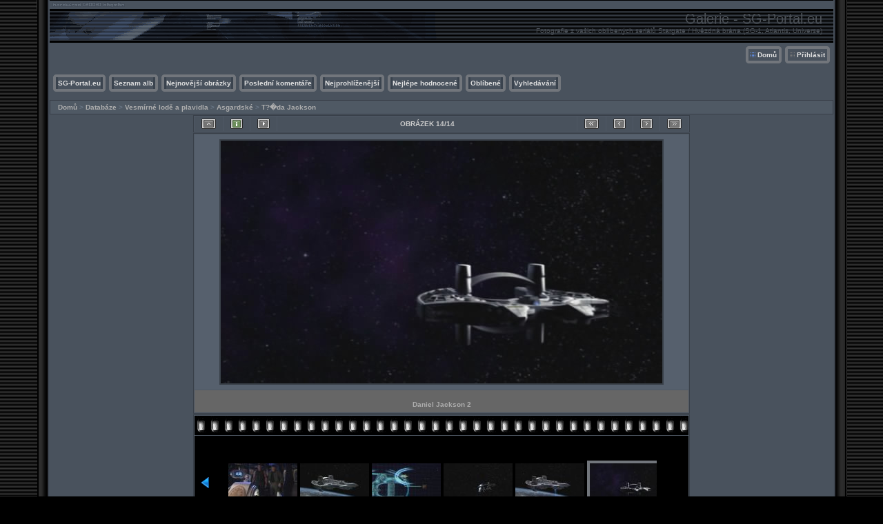

--- FILE ---
content_type: text/html; charset=utf-8
request_url: https://galerie.sg-portal.eu/displayimage.php?album=59&pid=1142
body_size: 3864
content:
<!DOCTYPE html PUBLIC "-//W3C//DTD XHTML 1.0 Transitional//EN" "http://www.w3.org/TR/xhtml1/DTD/xhtml1-transitional.dtd">
<html xmlns="http://www.w3.org/1999/xhtml" xml:lang="en" lang="en" dir="ltr">
<head>
<meta http-equiv="Content-Type" content="text/html; charset=utf-8" />
<meta http-equiv="Pragma" content="no-cache" />
<title>T?�da Jackson - Daniel Jackson 2 - Galerie - SG-Portal.eu</title>
<link rel="stylesheet" href="css/coppermine.css" type="text/css" />
<link rel="stylesheet" type="text/css" href="themes/hardwired/style.css" />
<link rel="shortcut icon" href="favicon.ico" />
<meta name="keywords" content="lod,jackson" />
<link rel="start" href="displayimage.php?album=59&amp;pid=1154" title="Skok na začátek" />
<link rel="prev" href="displayimage.php?album=59&amp;pid=1155#top_display_media" title="Předchozí obrázek" />
<link rel="up" href="thumbnails.php?album=59&amp;page=1" title="Zpět na stránku s náhledy"/>

<script type="text/javascript">
/* <![CDATA[ */
    var js_vars = {"site_url":"https:\/\/galerie.sg-portal.eu","debug":false,"icon_dir":"images\/icons\/","lang_close":"Zav\u0159\u00edt","icon_close_path":"images\/icons\/close.png","cookies_allowed":true,"position":"13","album":59,"cat":false,"count":15,"buttons":{"pic_info_title":"Zobraz\/skryj informace o obr\u00e1zku","pic_info_btn":"","slideshow_tgt":"displayimage.php?album=59&amp;pid=1142&amp;slideshow=5000#top_display_media","slideshow_title":"Slideshow","slideshow_btn":"","loc":"themes\/hardwired\/"},"stars_amount":"5","lang_rate_pic":"Rollover to rate this picture","rating":1,"theme_dir":"themes\/hardwired\/","can_vote":"true","form_token":"25ea764d48ff7107f047234e4e44b54c","timestamp":1764541958,"thumb_width":"100","thumb_use":"any","max_item":7,"picture_id":"1142"};
/* ]]> */
</script>
<script type="text/javascript" src="js/jquery-1.7.2.js"></script>
<script type="text/javascript" src="js/scripts.js"></script>
<script type="text/javascript" src="js/jquery.greybox.js"></script>
<script type="text/javascript" src="js/jquery.elastic.js"></script>
<script type="text/javascript" src="js/displayimage.js"></script>

<!--
  SVN version info:
  Coppermine version: 1.6.03
  $HeadURL$
-->
</head>
<body>

<table width="100%"  border="0" cellspacing="0" cellpadding="0">
  <tr valign="top">
    <td width="53" rowspan="3" id="far-left"><img src="themes/hardwired/images/far-left.gif" width="54" height="14" alt="" /></td>
    <td width="18" class="middle-left"><img src="themes/hardwired/images/middle-left.gif" width="18" height="14" alt="" /></td>
    <td height="62" class="right-banner">
        <div class="left-banner">
        <div class="gal_name">Galerie - SG-Portal.eu</div>
        <div class="gal_description">Fotografie z vašich oblíbených seriálů Stargate / Hvězdná brána (SG-1, Atlantis, Universe)</div>
        </div>
    </td>
    <td width="19" class="middle-right"><img src="themes/hardwired/images/middle-right.gif" width="19" height="14" alt="" /></td>
    <td width="53" rowspan="3" class="far-right"><img src="themes/hardwired/images/far-right.gif" width="53" height="14" alt="" /></td>
  </tr>
  <tr>
    <td width="18" class="middle-left">&nbsp;</td>
    <td class="gallery"><div align="right" class="topmenu"> 
                        <table border="0" cellpadding="0" cellspacing="0">
                                <tr>
<!-- BEGIN home -->
                                        <td><img name="spacer" src="images/spacer.gif" width="5" height="25" border="0" alt="" /></td>
                                        <td><img name="buttonlefthome" src="themes/hardwired/images/buttonlefthome.gif" width="17" height="25" border="0" alt="" /></td>
                                        <td style="background: url(themes/hardwired/images/buttoncenter.gif);">
                                                <a href="index.php" title="Jít na domovskou stránku">Domů</a>
                                        </td>
                                        <td><img name="buttonright" src="themes/hardwired/images/buttonright.gif" width="7" height="25" border="0"  alt="" /></td>
<!-- END home -->









<!-- BEGIN login -->
                                        <td><img name="spacer" src="images/spacer.gif" width="5" height="25" border="0" alt="" /></td>
                                        <td><img name="buttonleft" src="themes/hardwired/images/buttonleft.gif" width="17" height="25" border="0" alt="" /></td>
                                       <td style="background: url(themes/hardwired/images/buttoncenter.gif);">
                                                <a href="login.php?referer=displayimage.php%3Falbum%3D59%26pid%3D1142" title="Přihlásit">Přihlásit</a>
                                        </td>
                                        <td><img name="buttonright" src="themes/hardwired/images/buttonright.gif" width="7" height="25" border="0"  alt="" /></td>
<!-- END login -->

                                </tr>
                        </table>
 </div>
      <br />
      <div align="left" class="topmenu">
                        <table border="0" cellpadding="0" cellspacing="0">
                                <tr>
<!-- BEGIN custom_link -->
                                                                                <td><img name="spacer" src="images/spacer.gif" width="5" height="25" border="0" alt="" /></td>
                                        <td><img name="buttonleft1" src="themes/hardwired/images/buttonleft1.gif" width="7" height="25" border="0" alt="" /></td>
                                        <td style="background: url(themes/hardwired/images/buttoncenter.gif);">
                                                <a href="https://sg-portal.eu/" title="SG-Portal.eu">SG-Portal.eu</a>
                                        </td>
                                        <td><img name="buttonright1" src="themes/hardwired/images/buttonright1.gif" width="7" height="25" border="0" alt="" /></td>
<!-- END custom_link -->
<!-- BEGIN album_list -->
                                        <td><img name="spacer" src="images/spacer.gif" width="5" height="25" border="0" alt="" /></td>
                                        <td><img name="buttonleft1" src="themes/hardwired/images/buttonleft1.gif" width="7" height="25" border="0" alt="" /></td>
                                        <td style="background: url(themes/hardwired/images/buttoncenter.gif);">
                                                <a href="index.php?cat=20" title="Přejít na seznam alb">Seznam alb</a>
                                        </td>
                                        <td><img name="buttonright1" src="themes/hardwired/images/buttonright1.gif" width="7" height="25" border="0" alt="" /></td>
<!-- END album_list -->
                                        <td><img name="spacer" src="images/spacer.gif" width="5" height="25" border="0" alt="" /></td>
                                        <td><img name="buttonleft1" src="themes/hardwired/images/buttonleft1.gif" width="7" height="25" border="0" alt="" /></td>
                                       <td style="background: url(themes/hardwired/images/buttoncenter.gif);">
                                                <a href="thumbnails.php?album=lastup&amp;cat=-59" title="Nejnovější obrázky" rel="nofollow">Nejnovější obrázky</a>
                                        </td>
                                        <td><img name="buttonright1" src="themes/hardwired/images/buttonright1.gif" width="7" height="25" border="0" alt="" /></td>
                                        <td><img name="spacer" src="images/spacer.gif" width="5" height="25" border="0" alt="" /></td>
                                        <td><img name="buttonleft1" src="themes/hardwired/images/buttonleft1.gif" width="7" height="25" border="0" alt="" /></td>
                                       <td style="background: url(themes/hardwired/images/buttoncenter.gif);">
                                                <a href="thumbnails.php?album=lastcom&amp;cat=-59" title="Poslední komentáře" rel="nofollow">Poslední komentáře</a>
                                        </td>
                                        <td><img name="buttonright1" src="themes/hardwired/images/buttonright1.gif" width="7" height="25" border="0" alt="" /></td>
                                        <td><img name="spacer" src="images/spacer.gif" width="5" height="25" border="0" alt="" /></td>
                                        <td><img name="buttonleft1" src="themes/hardwired/images/buttonleft1.gif" width="7" height="25" border="0" alt="" /></td>
                                        <td style="background: url(themes/hardwired/images/buttoncenter.gif);">
                                                <a href="thumbnails.php?album=topn&amp;cat=-59" title="Nejprohlíženější" rel="nofollow">Nejprohlíženější</a>
                                        </td>
                                        <td><img name="buttonright1" src="themes/hardwired/images/buttonright1.gif" width="7" height="25" border="0" alt="" /></td>
                                        <td><img name="spacer" src="images/spacer.gif" width="5" height="25" border="0" alt="" /></td>
                                        <td><img name="buttonleft1" src="themes/hardwired/images/buttonleft1.gif" width="7" height="25" border="0" alt="" /></td>
                                        <td style="background: url(themes/hardwired/images/buttoncenter.gif);">
                                                <a href="thumbnails.php?album=toprated&amp;cat=-59" title="Nejlépe hodnocené" rel="nofollow">Nejlépe hodnocené</a>
                                        </td>
                                        <td><img name="buttonright1" src="themes/hardwired/images/buttonright1.gif" width="7" height="25" border="0" alt="" /></td>
                                        <td><img name="spacer" src="images/spacer.gif" width="5" height="25" border="0" alt="" /></td>
                                        <td><img name="buttonleft1" src="themes/hardwired/images/buttonleft1.gif" width="7" height="25" border="0" alt="" /></td>
                                        <td style="background: url(themes/hardwired/images/buttoncenter.gif);">
                                                <a href="thumbnails.php?album=favpics" title="Oblíbené" rel="nofollow">Oblíbené</a>
                                        </td>
                                        
                                        <td><img name="buttonright1" src="themes/hardwired/images/buttonright1.gif" width="7" height="25" border="0" alt="" /></td>
                                        <td><img name="spacer" src="images/spacer.gif" width="5" height="25" border="0" alt="" /></td>
                                        <td><img name="buttonleft1" src="themes/hardwired/images/buttonleft1.gif" width="7" height="25" border="0" alt="" /></td>
                                        <td style="background: url(themes/hardwired/images/buttoncenter.gif);">
                                                <a href="search.php" title="Vyhledávání">Vyhledávání</a>
                                        </td>
                                        <td><img name="buttonright1" src="themes/hardwired/images/buttonright1.gif" width="7" height="25" border="0" alt="" /></td>
                                </tr>
                        </table>
</div>
      <br />
        
<!-- Start standard table -->
<table align="center" width="100%" cellspacing="1" cellpadding="0" class="maintable ">

        <tr>
            <td colspan="3" align="left" class="tableh1">
                <span class="statlink"><a href="index.php">Domů</a> > <a href="index.php?cat=12">Databáze</a> > <a href="index.php?cat=16">Vesmírné lodě a plavidla</a> > <a href="index.php?cat=20">Asgardské</a> > <a href="thumbnails.php?album=59">T?�da Jackson</a></span>
            </td>
        </tr>
</table>
<!-- End standard table -->
<a name="top_display_media"></a>
<!-- Start standard table -->
<table align="center" width="720" cellspacing="1" cellpadding="0" class="maintable ">

        <tr>
                <td align="center" valign="middle" class="navmenu" width="48"><a href="thumbnails.php?album=59&amp;page=1" class="navmenu_pic" title="Zpět na stránku s náhledy"><img src="themes/hardwired/images/navbar/thumbnails.png" align="middle" border="0" alt="Zpět na stránku s náhledy" /></a></td>
<!-- BEGIN pic_info_button -->
                <!-- button will be added by displayimage.js -->
                <td id="pic_info_button" align="center" valign="middle" class="navmenu" width="48"></td>
<!-- END pic_info_button -->
<!-- BEGIN slideshow_button -->
                <!-- button will be added by displayimage.js -->
                <td id="slideshow_button" align="center" valign="middle" class="navmenu" width="48"></td>
<!-- END slideshow_button -->
                <td align="center" valign="middle" class="navmenu" width="100%">OBRÁZEK 14/14</td>


<!-- BEGIN nav_start -->
                <td align="center" valign="middle" class="navmenu" width="48"><a href="displayimage.php?album=59&amp;pid=1154#top_display_media" class="navmenu_pic" title="Skok na začátek"><img src="themes/hardwired/images/navbar/start.png" border="0" align="middle" alt="Skok na začátek" /></a></td>
<!-- END nav_start -->
<!-- BEGIN nav_prev -->
                <td align="center" valign="middle" class="navmenu" width="48"><a href="displayimage.php?album=59&amp;pid=1155#top_display_media" class="navmenu_pic" title="Předchozí obrázek"><img src="themes/hardwired/images/navbar/prev.png" border="0" align="middle" alt="Předchozí obrázek" /></a></td>
<!-- END nav_prev -->
<!-- BEGIN nav_next -->
                <td align="center" valign="middle" class="navmenu" width="48"><a href="javascript:;" class="navmenu_pic" title=""><img src="themes/hardwired/images/navbar/next_inactive.png" border="0" align="middle" alt="" /></a></td>
<!-- END nav_next -->
<!-- BEGIN nav_end -->
                <td align="center" valign="middle" class="navmenu" width="48"><a href="javascript:;" class="navmenu_pic" title=""><img src="themes/hardwired/images/navbar/end_inactive.png" border="0" align="middle" alt="" /></a></td>
<!-- END nav_end -->

        </tr>
</table>
<!-- End standard table -->

<!-- Start standard table -->
<table align="center" width="720" cellspacing="1" cellpadding="0" class="maintable ">
        <tr>
                <td align="center" class="display_media" nowrap="nowrap">
                        <table width="100%" cellspacing="2" cellpadding="0">
                                <tr>
                                        <td align="center" style="{SLIDESHOW_STYLE}">
                                                <img src="albums/userpics/10002/jackson1.jpg" width="640" height="352" class="image" border="0" alt="Daniel Jackson 2
Klíčová slova: lod jackson" title="Daniel Jackson 2
Klíčová slova: lod jackson" /><br />

                                        </td>
                                </tr>
                        </table>
                </td>
            </tr>
            <tr>
                <td>
                        <table width="100%" cellspacing="2" cellpadding="0" class="tableb tableb_alternate">
                                        <tr>
                                                <td align="center">
                                                        
                                                </td>
                                        </tr>
                        </table>


<!-- BEGIN img_desc -->
                        <table cellpadding="0" cellspacing="0" class="tableb tableb_alternate" width="100%">
<!-- BEGIN title -->
                                <tr>
                                        <td class="tableb tableb_alternate"><h1 class="pic_title">
                                                Daniel Jackson 2
                                        </h1></td>
                                </tr>
<!-- END title -->

                        </table>
<!-- END img_desc -->
                </td>
        </tr>
</table>
<!-- End standard table -->
<div id="filmstrip">
<!-- Start standard table -->
<table align="center" width="720" cellspacing="1" cellpadding="0" class="maintable ">

        <tr>
          <td valign="top" class="filmstrip_background" style="background-image: url(images/tile.gif);"><img src="images/tile.gif" alt="" border="0" /></td>
        </tr>
        <tr>
          <td valign="bottom" class="thumbnails filmstrip_background" align="center" style="{THUMB_TD_STYLE}">
            <table width="100%" cellspacing="0" cellpadding="3" border="0">
                <tr>
                   <td width="50%" class="prev_strip"></td>
                     <td valign="bottom"  style="{THUMB_TD_STYLE}">
                       <div id="film" style="width:624px; position:relative;"><table class="tape" ><tr>
                <td align="center" class="thumb" >
                  <a href="displayimage.php?album=59&amp;pid=1146#top_display_media" class="thumbLink" style="width:100px; float: left"><img src="albums/userpics/10002/thumb_jackson_laborator_thor.jpg" class="strip_image" border="0" alt="jackson_laborator_thor.jpg" title="Název souboru=jackson_laborator_thor.jpg
Velikost souboru=34KB
Rozměry=640x352
Datum přidání=07. Červenec 2010" /></a>
                </td>

                <td align="center" class="thumb" >
                  <a href="displayimage.php?album=59&amp;pid=1145#top_display_media" class="thumbLink" style="width:100px; float: left"><img src="albums/userpics/10002/thumb_jackson_loki.jpg" class="strip_image" border="0" alt="jackson_loki.jpg" title="Název souboru=jackson_loki.jpg
Velikost souboru=27KB
Rozměry=640x352
Datum přidání=07. Červenec 2010" /></a>
                </td>

                <td align="center" class="thumb" >
                  <a href="displayimage.php?album=59&amp;pid=1144#top_display_media" class="thumbLink" style="width:100px; float: left"><img src="albums/userpics/10002/thumb_jackson_stity.jpg" class="strip_image" border="0" alt="jackson_stity.jpg" title="Název souboru=jackson_stity.jpg
Velikost souboru=30KB
Rozměry=640x352
Datum přidání=07. Červenec 2010" /></a>
                </td>

                <td align="center" class="thumb" >
                  <a href="displayimage.php?album=59&amp;pid=1143#top_display_media" class="thumbLink" style="width:100px; float: left"><img src="albums/userpics/10002/thumb_jackson_stity1.jpg" class="strip_image" border="0" alt="jackson_stity1.jpg" title="Název souboru=jackson_stity1.jpg
Velikost souboru=19KB
Rozměry=640x352
Datum přidání=07. Červenec 2010" /></a>
                </td>

                <td align="center" class="thumb" >
                  <a href="displayimage.php?album=59&amp;pid=1155#top_display_media" class="thumbLink" style="width:100px; float: left"><img src="albums/userpics/10002/thumb_jackson.jpg" class="strip_image" border="0" alt="jackson.jpg" title="Název souboru=jackson.jpg
Velikost souboru=26KB
Rozměry=640x352
Datum přidání=07. Červenec 2010" /></a>
                </td>

                <td align="center" class="thumb" >
                  <a href="displayimage.php?album=59&amp;pid=1142#top_display_media" class="thumbLink" style="width:100px; float: left"><img src="albums/userpics/10002/thumb_jackson1.jpg" class="strip_image middlethumb" border="0" alt="jackson1.jpg" title="Název souboru=jackson1.jpg
Velikost souboru=19KB
Rozměry=640x352
Datum přidání=07. Červenec 2010" /></a>
                </td>
</tr></table></div>
                     </td>
                   <td width="50%" align="right" class="next_strip"></td>
                </tr>
            </table>
          </td>
        </tr>
        <tr>
         <td valign="top" class="filmstrip_background" style="background-image: url(images/tile.gif);"><img src="images/tile.gif" alt="" border="0" /></td>
        </tr>


</table>
<!-- End standard table -->
</div><table align="center" width="720" cellspacing="1" cellpadding="0" class="maintable">
    <tr>
        <td colspan="6" class="tableh2" id="voting_title"><strong>Hodnotit tento obrázek </strong> (Aktuální hodnocení : 0.5 / z 5, hlasováno 2 krát)</td>
    </tr>
    <tr id="rating_stars">
        <td class="tableb" id="star_rating"></td>
    </tr>
    <tr class="noscript">
      <td class="tableb" colspan="6" align="center">
        <noscript>
           Javascript musí být povolen, aby bylo možné hlasovat.
        </noscript>
      </td>
    </tr>
</table>
<div id="picinfo" style="display: none;">

<!-- Start standard table -->
<table align="center" width="720" cellspacing="1" cellpadding="0" class="maintable ">
        <tr><td colspan="2" class="tableh2">Informace o obrázku</td></tr>
        <tr><td class="tableb tableb_alternate" valign="top" >Název souboru:</td><td class="tableb tableb_alternate">jackson1.jpg</td></tr>
        <tr><td class="tableb tableb_alternate" valign="top" >Jméno alba:</td><td class="tableb tableb_alternate"><span class="alblink"><a href="profile.php?uid=2">Scimani</a> / <a href="thumbnails.php?album=59">T?�da Jackson</a></span></td></tr>
        <tr><td class="tableb tableb_alternate" valign="top" >Hodnocení (2 hlas(ů)):</td><td class="tableb tableb_alternate"><img src="themes/hardwired/images/rate_full.png" align="left" alt="1"/><img src="themes/hardwired/images/rate_empty.png" align="left" alt="1"/><img src="themes/hardwired/images/rate_empty.png" align="left" alt="1"/><img src="themes/hardwired/images/rate_empty.png" align="left" alt="1"/><img src="themes/hardwired/images/rate_empty.png" align="left" alt="1"/></td></tr>
        <tr><td class="tableb tableb_alternate" valign="top" >Klíčová slova:</td><td class="tableb tableb_alternate"><span class="alblink"><a href="thumbnails.php?album=search&amp;keywords=on&amp;search=lod">lod</a> / <a href="thumbnails.php?album=search&amp;keywords=on&amp;search=jackson">jackson</a></span></td></tr>
        <tr><td class="tableb tableb_alternate" valign="top" >Velikost souboru:</td><td class="tableb tableb_alternate"><span dir="ltr">19&nbsp;KB</span></td></tr>
        <tr><td class="tableb tableb_alternate" valign="top" >Přidáno kdy:</td><td class="tableb tableb_alternate">07. Červenec 2010</td></tr>
        <tr><td class="tableb tableb_alternate" valign="top" >Rozměry:</td><td class="tableb tableb_alternate">640 x 352 pixelelů</td></tr>
        <tr><td class="tableb tableb_alternate" valign="top" >Zobrazeno:</td><td class="tableb tableb_alternate">108 krát</td></tr>
        <tr><td class="tableb tableb_alternate" valign="top" >URL:</td><td class="tableb tableb_alternate"><a href="https://galerie.sg-portal.eu/displayimage.php?pid=1142" >https://galerie.sg-portal.eu/displayimage.php?pid=1142</a></td></tr>
        <tr><td class="tableb tableb_alternate" valign="top" >Oblíbené:</td><td class="tableb tableb_alternate"><a href="addfav.php?pid=1142&amp;referer=displayimage.php%3Falbum%3D59%26pid%3D1142" >Přidat do oblíbených</a></td></tr>
</table>
<!-- End standard table -->
</div>
<a name="comments_top"></a><div id="comments">
</div>
</td>
    <td width="19" class="middle-right">&nbsp;</td>
  </tr>
  <tr valign="baseline">
    <td width="18" class="middle-left"><img src="themes/hardwired/images/bottom-left.gif" width="18" height="31" alt="" /></td>
    <td class="bottom-middle">&nbsp;</td>
    <td width="19" class="middle-right"><img src="themes/hardwired/images/bottom-right.gif" width="19" height="31" alt="" /></td>
  </tr>
</table>
<br />


<div class="footer" align="center" style="padding:10px;display:block;visibility:visible; font-family: Verdana,Arial,sans-serif;">Powered by <a href="http://coppermine-gallery.net/" title="Coppermine Photo Gallery" rel="external">Coppermine Photo Gallery</a></div>
<!--Coppermine Photo Gallery 1.6.09 (stable)-->
</body>
</html>